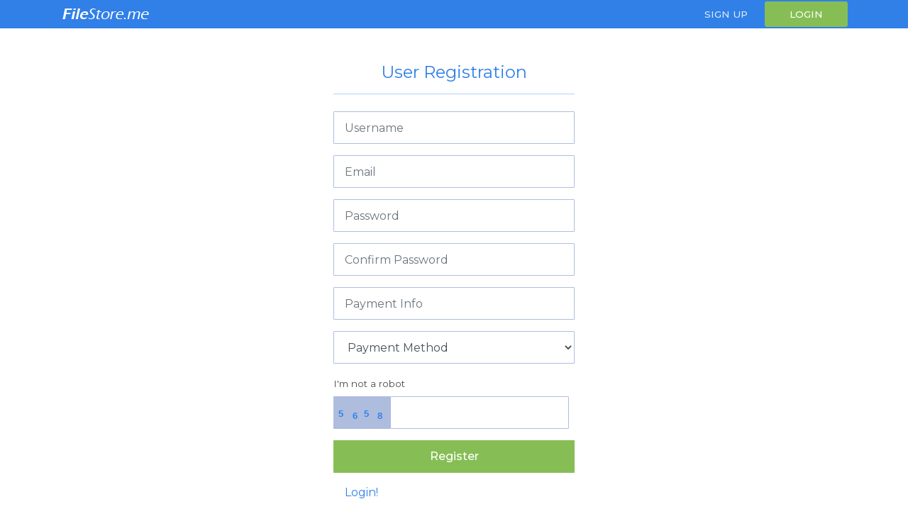

--- FILE ---
content_type: text/html; charset=UTF-8
request_url: https://filestore.me/register?next=c4wz4jeg2v2xj57777qlmmajic4kl5p44tewsloyfsreggbsvuyg2pwcxx3e4tgd6sxwazlhjpxu3z5ejnav25t2za2xifgefw7zsxrkncieenur542bod2earaqan3ocxhss6inzzwkg3kjtdb3morrzorka
body_size: 3019
content:
<!doctype html>
<html lang="en">
<head>
    <!-- Required meta tags -->
    <meta charset="utf-8">
    <meta name="viewport" content="width=device-width, initial-scale=1, shrink-to-fit=no">

    <meta charset="utf-8">
    <meta http-equiv="X-UA-Compatible" content="IE=edge">
    <meta name="viewport" content="width=device-width, initial-scale=1">
    <!-- The above 3 meta tags *must* come first in the head; any other head content must come *after* these tags -->
    <meta name="description" content="FileStore.me - Fast and Free File Hosting. Make Money Uploading Files, No Files Deletion, Unlimited Bandwidth, Unlimited Storage, Unlimited File Size">
    <meta name="keywords"    content="file upload,share files,free upload,File hosting, file sharing, file upload, free file sharing, upload files, large file transfer, upload file, send this file, free file hosting, online file storage, sending large files, send large files free, send files, big file transfer, free file transfer,file uploader,free file sharing site, free file upload, file upload site, file sharing free, mp3 upload, upload large files, file share website, upload a file, file hosting sites,free file storage, free upload site, upload files free, large file sharing, file share free,file storage online, online file storage free">
	<link rel="preconnect" href="https://fonts.googleapis.com">
	<link rel="preconnect" href="https://fonts.gstatic.com" crossorigin>
	<link href="https://fonts.googleapis.com/css2?family=Karla:wght@200;300;400;500&family=Source+Sans+Pro:wght@200;300;400;600&display=swap" rel="stylesheet">
	<link href="https://fonts.googleapis.com/css2?family=Montserrat:wght@100;200;300;400;500;600;700;800;900&display=swap" rel="stylesheet">
	
    <script src="/xfst_theme2/js/jquery-1.9.1.min.js"></script>

    
    <title>FileStore.me - Easy way to share your files</title>
    <link rel="icon" href="images/favicon.gif" type="image/x-icon"/>
    <link rel="shortcut icon" href="favicon.ico" type="image/x-icon"/>

    <script type="text/javascript" src="/xfst_theme2/js/jquery.paging.js"></script>
    <script type="text/javascript" src="/xfst_theme2/js/jquery.cookie.js"></script>
    <script type="text/javascript" src="/xfst_theme2/js/paging.js"></script>
    <script type="text/javascript">
        $(document).ready(function() {
            $("#showallarch").click(function() {
                $(this).css('display', 'none'),
                    $("#fileinfoarch").css('height', '100%'),
                    $("#grad").css('display', 'none');
            });
        });
    </script>
    <script type="text/javascript">
        (function($) {
            $(function() {

                $('ul.tabs').on('click', 'li:not(.current)', function() {
                    var section = $(this).parents('div.section:first');
                    var idx = $(this).index();

                    $(this).addClass('current').siblings().removeClass('current');
                    $(section).find('> div.box').eq(idx).fadeIn(150).siblings('div.box').hide();
                    $.cookie($(section).attr('id') + 'tab', idx);
                });

                $('.section').each(function(i, e) {
                    if(!e.id) return;

                    var idx;
                    if(idx = $.cookie(e.id + 'tab'))
                    {
                        $(e).find('> ul > li').eq(idx).click();
                    }
                });

            })
        })(jQuery)
    </script>
    

    <!-- Styles -->
    <link rel="stylesheet" type="text/css" href="/xfst_theme2/css/style.min.css" />
    
</head>
<body  >
<nav class="navbar navbar-expand-lg">
    <div class="container">
        <a class="navbar-brand" href="/">
            <img src="/xfst_theme2/img/logo.png">
        </a>
        <button class="navbar-toggler" type="button" data-toggle="collapse" data-target="#main-menu" aria-controls="main-menu" aria-expanded="false" aria-label="Toggle navigation">
            <i class="fad fa-bars"></i>
        </button>

        <div class="collapse navbar-collapse" id="main-menu">
            <button class="navbar-toggler position-absolute" type="button" data-toggle="collapse" data-target="#main-menu" aria-controls="main-menu" aria-expanded="false" aria-label="Toggle navigation">
                <i class="fad fa-times"></i>
            </button>
            <div class="navbar-nav ml-auto">
                <!--<li class="nav-item active">
                    <a class="nav-link" href="/">Home <span class="sr-only">(current)</span></a>
                </li>
                <li class="nav-item">
                    <a class="nav-link" href="/?op=payments">Premium</a>
                </li>-->

                
                    <li class="nav-item">
                        <a class="nav-link position-relative" href="https://filestore.me/register/">Sign Up</a>
                    </li>
                    <li class="nav-item ml-lg-5 login">
                        <a class="nav-link position-relative" href="https://filestore.me/login/">Login</a>
                    </li>
                
				
				
				
            </ul>
        </div>
    	</div>
	</div>
</nav>

<div id="container">
    <div class="container py-5">
	<div class="col-md-4 offset-md-4 text-center">
		<h2 class="title titleForm mb-4">User Registration</h2>

		
		
		<form class="auth-form text-left" method="POST" onSubmit="return CheckForm(this)">
			<input type="hidden" name="op" value="register">
			<input type="hidden" name="save" value="1">
			<input type="hidden" name="rand" value="5xixuo5kzw2rtnwq4e4jnu3hf3t3tjpon5xt4d2esu">
			<input type="hidden" name="token" value="e0e74a610912942262b9a487fa9a207a">
			<input type="hidden" name="next" value="c4wz4jeg2v2xj57777qlmmajic4kl5p44tewsloyfsreggbsvuyg2pwcxx3e4tgd6sxwazlhjpxu3z5ejnav25t2za2xifgefw7zsxrkncieenur542bod2earaqan3ocxhss6inzzwkg3kjtdb3morrzorka">
			<div class="form-group">
				<input type="text" name="usr_login" value="" placeholder="Username" class="form-control">
			</div>
			<div class="form-group">
				<input type="text" name="usr_email" value="" placeholder="Email" class="form-control">
			</div>

			
			
			<div class="form-group">
				<input type="password" name="usr_password" value="" placeholder="Password" class="form-control">
			</div>
			<div class="form-group">
				<input class="form-control" type="password" name="usr_password2" placeholder="Confirm Password" value="">
			</div>

				<div class="form-group">
					<input type="text" name="usr_pay_email" value="" placeholder="Payment Info" class="form-control">
				</div>
				<div class="form-group">
					<select name="usr_pay_type"  class="form-control">
						<option>Payment Method</option>
						
							<option value="Bitcoin" >
							Bitcoin
								</option>
						
							<option value="USDT" >
							USDT
								</option>
						
							<option value="Litecoin" >
							Litecoin
								</option>
						
							<option value="Ethereum" >
							Ethereum
								</option>
						
							<option value="Bank Swift" >
							Bank Swift
								</option>
						
							<option value="USDC" >
							USDC
								</option>
						
					</select>
				</div>
			
			
			
			
				<div class="form-group">
					<label>I'm not a robot</label>
					<table><tr><td colspan=2><b>Enter code below:</b></td></tr>
<tr>
	<td align=right><div style='width:80px;height:26px;font:bold 13px Arial;background:#ccc;text-align:left;direction:ltr;'><span style='position:absolute;padding-left:7px;padding-top:4px;'>&#53;</span><span style='position:absolute;padding-left:62px;padding-top:7px;'>&#56;</span><span style='position:absolute;padding-left:43px;padding-top:4px;'>&#53;</span><span style='position:absolute;padding-left:27px;padding-top:7px;'>&#54;</span></div></td>
	<td align=left valign=middle><input type="text" name="code" class="captcha_code"></td>
</tr>
</table>

				</div>
			
			
			<div class="form-group">
				<button type="submit" name="submit" value=" Submit " class="btn btn-green" style="width:100%;">Register</button>
			</div>
			<div class="form-group text-left">
				<a href="/login.html" class="p-3">Login!</a>
			</div>
		</form>
	</div>
</div>


<style type="text/css">
.pt-5, .py-5{margin-bottom:3rem;}
</style>
<Script>
function  CheckForm(f)
{
    var err=Array();
    if(f.usr_login.value.length<4)err.push("* Login must be at least 4 letters long");
    if(f.usr_login.value.length>32)err.push("* Login must be less than 32 letters long");
    if(!f.usr_login.value.match(/^([a-zA-Z0-9_\-])+$/))err.push("* Invalid Login format");
    if(f.usr_password.value.length<4)err.push("* Password should be at least 4 letters long");
    if(f.usr_password.value.length>32)err.push("* Password should be less than 32 letters long");
    if( !f.usr_email.value.match(/^([a-zA-Z0-9_\.\-])+\@(([a-zA-Z0-9\-])+\.)+([a-zA-Z0-9]{2,4})+$/) )err.push("* Valid e-mail required");
    if(f.usr_password.value.length!=f.usr_password2.value.length)err.push("* Passwords do not match");
    if(err.length>0){alert( 'Please fix errors below:\n\n'+err.join('\n') );return false;}
}
</Script>

</div>
<style>
.p-5 { padding: 3rem 0rem 0 0rem!important; }
.dropdown-menu a{width:95%; display:block; margin-bottom:5px; padding-left:5%;}
</style>
<footer class="footer p-5 position-absolute">
    <div class="container">
        <div class="row">
            <div class="col-sm-3">
                <h4>Connect</h4>
                <ul class="menu p-0 m-0">
                    <li>
                        <a href="https://filestore.me/register/">Sign Up</a>
                    </li>
                    <li>
                        <a href="https://filestore.me/login/">Login</a>
                    </li>
                </ul>
            </div>
			<div class="col-sm-3">
                <h4>Features</h4>
                <ul class="menu p-0 m-0">
                    <li>
                        <a href="https://filestore.me/premium/">Premium</a>
                    </li>
                    <li>
                        <a href="https://filestore.me/make_money/">Make Money</a>
                    </li>
                </ul>
            </div>
            <div class="col-sm-3">
                <h4>Support</h4>
                <ul class="menu p-0 m-0">
                    <li>
                        <a href="https://filestore.me/contact/">Contact Us</a>
                    </li>
                    <li>
                        <a href="https://filestore.me/pages/faq/">FAQ</a>
                    </li>
                </ul>
            </div>
            <div class="col-sm-3">
                <h4>Legal & Policy</h4>
                <ul class="menu p-0 m-0">
                    <li>
                        <a href="https://filestore.me/pages/dmca/">Abuse/DMCA</a>
                    </li>
                    <li>
                        <a href="https://filestore.me/pages/tos/">Terms & conditions</a>
                    </li>
                </ul>
            </div>
        </div>
    </div>
	<div class="copyright">
		&copy;2023 <a href="https://filestore.me/">FileStore.me</a>. All rights reserved.
	</div>
</footer>

<!-- Optional JavaScript -->
<!-- jQuery first, then Popper.js, then Bootstrap JS -->
<script src="https://cdnjs.cloudflare.com/ajax/libs/popper.js/1.14.7/umd/popper.min.js"></script>
<script src="/xfst_theme2/js/bootstrap.min.js" ></script>
<script src="/xfst_theme2/js/clipboard.min.js" ></script>
<script src="/xfst_theme2/js/main.js" ></script>
<script src="/xfst_theme2/js/script.js" ></script>
</body>
</html>


--- FILE ---
content_type: text/javascript
request_url: https://filestore.me/xfst_theme2/js/script.js
body_size: -147
content:
$(document).ready(function() {
    $('.toggle_plans').on('click tap', function(e) {
       e.preventDefault();
       
       var vm = $(this),
           target = $('#'+vm.data('toggle')),
           plans = $('.plans-list'),
           header = $('.plan-header'),
           title = vm.html();
           
       vm.addClass('active');
       target.css('display', 'flex');
       header.html(title);
       $('.toggle_plans').not(vm).removeClass('active');
       plans.not(target).css('display', 'none');
    });
});